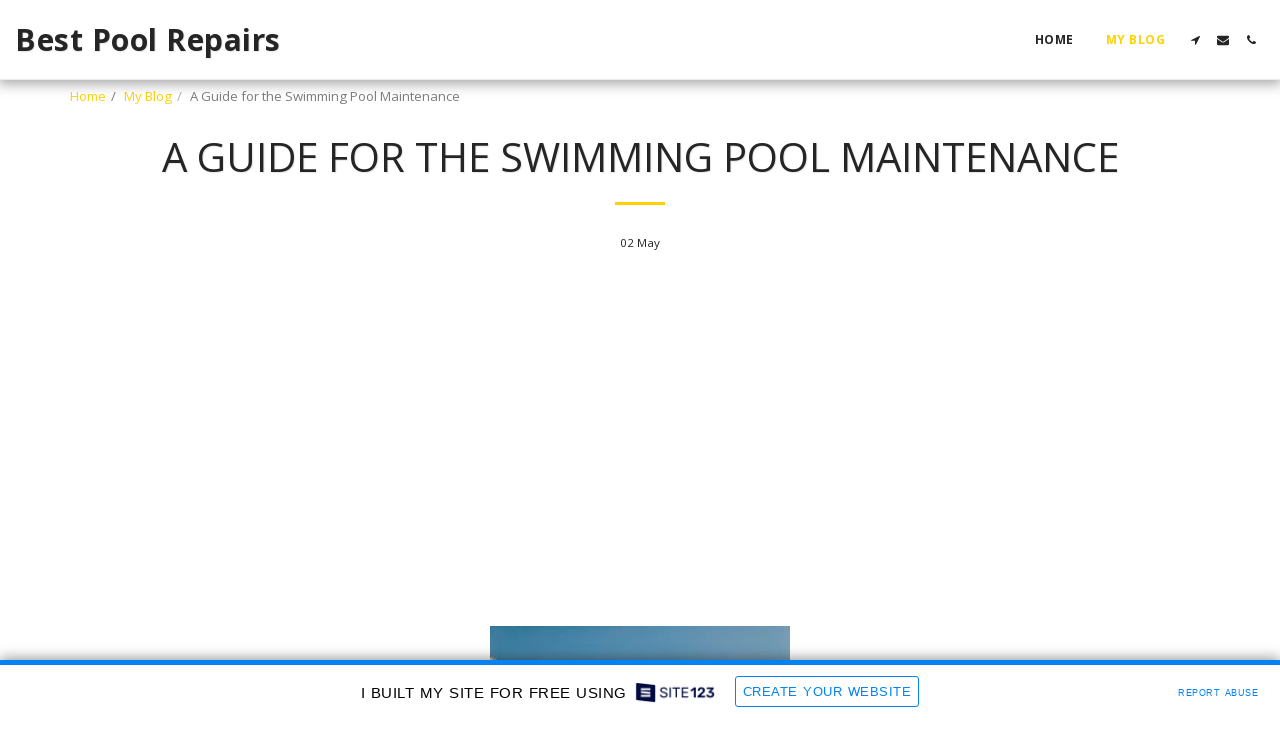

--- FILE ---
content_type: text/html; charset=UTF-8
request_url: https://bestpoolservices5119.site123.me/my-blog/a-guide-for-the-swimming-pool-maintenance
body_size: 1807
content:
<!DOCTYPE html>
<html lang="en">
<head>
    <meta charset="utf-8">
    <meta name="viewport" content="width=device-width, initial-scale=1">
    <title></title>
    <style>
        body {
            font-family: "Arial";
        }
    </style>
    <script type="text/javascript">
    window.awsWafCookieDomainList = [];
    window.gokuProps = {
"key":"AQIDAHjcYu/GjX+QlghicBgQ/[base64]",
          "iv":"CgAH/TM2XwAAChxj",
          "context":"JHLJNw1AAJ1Ze5V44QooQ6jP593EASeTlJtIMtubW9/DWcNfVH9cIowtSmOQr1sFsrwf1ZCoLCICfrT0jyaEdsngz2kcGZ3e1qstanRW/PLgevnCg+gAw1LPHSeZPAt9evafQd/4gekN7GUlwb9OB6s06c3VcIDpQps5kPeLRHxgz/CSKiD2jS6i3Yfzqgta6tGuFvTZa9LmzazQzIAu7BxiONK7wV54EmjM8o6zdYd8TZUPPkBOhMJ9KLEX+rc8KOJmrurt6Su51VifRWS357KelLdgok4akmFjQlWvnR5pxYqC2mxCUe2p0NF/fKT4r2D2aF2BiShi/S1vKUh1Id3AEgAk5UE6FKVND8Ss7MLz6oE2PQmiqeY="
};
    </script>
    <script src="https://3ebe8aca4f86.70064874.us-east-1.token.awswaf.com/3ebe8aca4f86/37f16da8cb4d/d335e59f7b06/challenge.js"></script>
</head>
<body>
    <div id="challenge-container"></div>
    <script type="text/javascript">
        AwsWafIntegration.saveReferrer();
        AwsWafIntegration.checkForceRefresh().then((forceRefresh) => {
            if (forceRefresh) {
                AwsWafIntegration.forceRefreshToken().then(() => {
                    window.location.reload(true);
                });
            } else {
                AwsWafIntegration.getToken().then(() => {
                    window.location.reload(true);
                });
            }
        });
    </script>
    <noscript>
        <h1>JavaScript is disabled</h1>
        In order to continue, we need to verify that you're not a robot.
        This requires JavaScript. Enable JavaScript and then reload the page.
    </noscript>
</body>
</html>